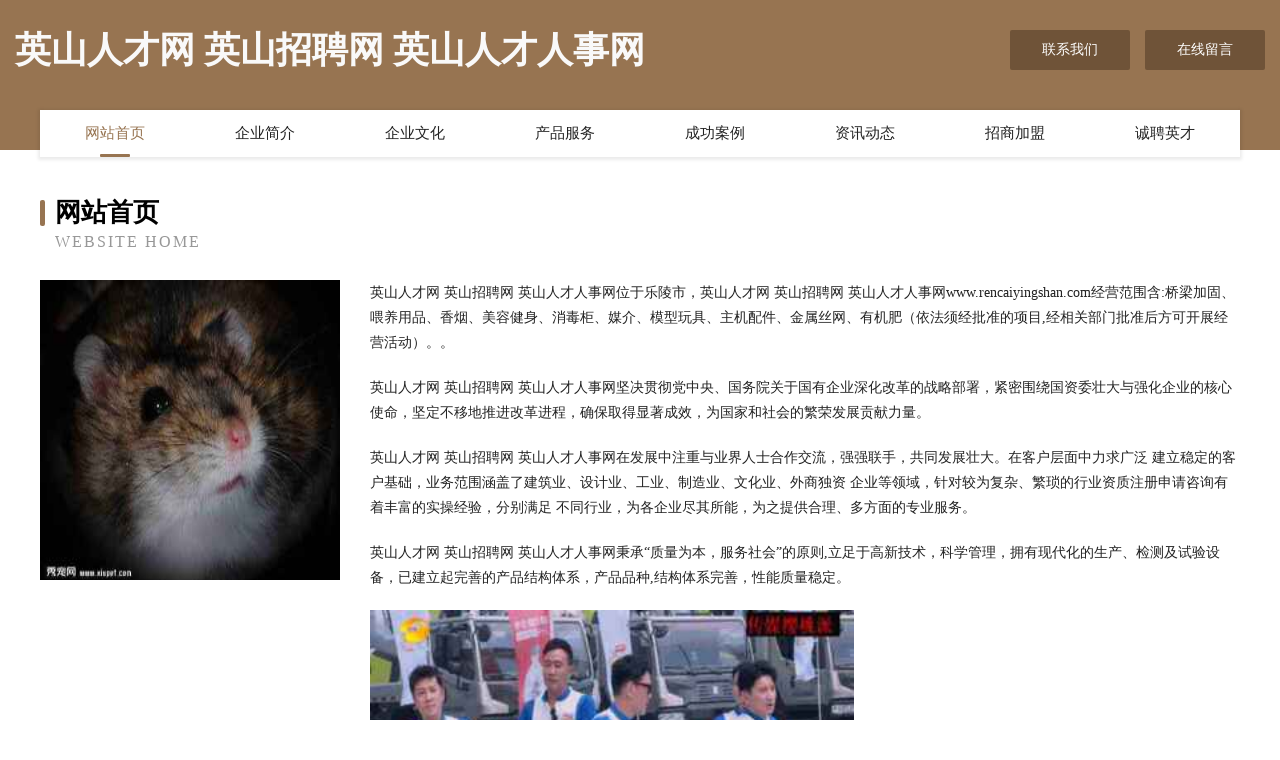

--- FILE ---
content_type: text/html
request_url: http://www.rencaiyingshan.com/
body_size: 4032
content:
<!DOCTYPE html>
<html>
<head>
	<meta charset="utf-8" />
	<title>英山人才网 英山招聘网 英山人才人事网</title>
	<meta name="keywords" content="英山人才网 英山招聘网 英山人才人事网,www.rencaiyingshan.com,化工废料" />
	<meta name="description" content="英山人才网 英山招聘网 英山人才人事网www.rencaiyingshan.com经营范围含:桥梁加固、喂养用品、香烟、美容健身、消毒柜、媒介、模型玩具、主机配件、金属丝网、有机肥（依法须经批准的项目,经相关部门批准后方可开展经营活动）。" />
	<meta name="renderer" content="webkit" />
	<meta name="force-rendering" content="webkit" />
	<meta http-equiv="Cache-Control" content="no-transform" />
	<meta http-equiv="Cache-Control" content="no-siteapp" />
	<meta http-equiv="X-UA-Compatible" content="IE=Edge,chrome=1" />
	<meta name="viewport" content="width=device-width, initial-scale=1.0, user-scalable=0, minimum-scale=1.0, maximum-scale=1.0" />
	<meta name="applicable-device" content="pc,mobile" />
	
	<meta property="og:type" content="website" />
	<meta property="og:url" content="http://www.rencaiyingshan.com/" />
	<meta property="og:site_name" content="英山人才网 英山招聘网 英山人才人事网" />
	<meta property="og:title" content="英山人才网 英山招聘网 英山人才人事网" />
	<meta property="og:keywords" content="英山人才网 英山招聘网 英山人才人事网,www.rencaiyingshan.com,化工废料" />
	<meta property="og:description" content="英山人才网 英山招聘网 英山人才人事网www.rencaiyingshan.com经营范围含:桥梁加固、喂养用品、香烟、美容健身、消毒柜、媒介、模型玩具、主机配件、金属丝网、有机肥（依法须经批准的项目,经相关部门批准后方可开展经营活动）。" />
	<link rel="stylesheet" href="/public/css/style3.css" type="text/css" />
	
</head>
	<body>
    	
<div class="header-content">
	<div class="container-full">
    	<div class="logo-row">
    		<div class="logo">英山人才网 英山招聘网 英山人才人事网</div>
    			<div class="logo-right">
    				<a href="http://www.rencaiyingshan.com/contact.html" class="right-btn">联系我们</a>
    				<a href="http://www.rencaiyingshan.com/feedback.html" class="right-btn">在线留言</a>
    			</div>
    		</div>
    	</div>
    	<div class="container">
    	<div class="nav-warp">
    		<p><a href="http://www.rencaiyingshan.com/index.html" class="active">网站首页</a></p>
    		<p><a href="http://www.rencaiyingshan.com/about.html">企业简介</a></p>
    		<p><a href="http://www.rencaiyingshan.com/culture.html">企业文化</a></p>
    		<p><a href="http://www.rencaiyingshan.com/service.html">产品服务</a></p>
    		<p><a href="http://www.rencaiyingshan.com/case.html">成功案例</a></p>
    		<p><a href="http://www.rencaiyingshan.com/news.html">资讯动态</a></p>
    		<p><a href="http://www.rencaiyingshan.com/join.html">招商加盟</a></p>
    		<p><a href="http://www.rencaiyingshan.com/job.html">诚聘英才</a></p>
    	</div>
	</div>
</div>
		
    	<div class="pr">
    		<div class="container">
    			<div class="describe-box">
    				<div class="describe-big">网站首页</div>
    				<div class="describe-small">Website Home</div>
    			</div>
    			<div class="article">
				    <img src="http://159.75.118.80:1668/pic/14428.jpg" class="art-image"/>
    				<div class="cont">
    					<p>英山人才网 英山招聘网 英山人才人事网位于乐陵市，英山人才网 英山招聘网 英山人才人事网www.rencaiyingshan.com经营范围含:桥梁加固、喂养用品、香烟、美容健身、消毒柜、媒介、模型玩具、主机配件、金属丝网、有机肥（依法须经批准的项目,经相关部门批准后方可开展经营活动）。。</p>
    					<p>英山人才网 英山招聘网 英山人才人事网坚决贯彻党中央、国务院关于国有企业深化改革的战略部署，紧密围绕国资委壮大与强化企业的核心使命，坚定不移地推进改革进程，确保取得显著成效，为国家和社会的繁荣发展贡献力量。</p>
    					<p>英山人才网 英山招聘网 英山人才人事网在发展中注重与业界人士合作交流，强强联手，共同发展壮大。在客户层面中力求广泛 建立稳定的客户基础，业务范围涵盖了建筑业、设计业、工业、制造业、文化业、外商独资 企业等领域，针对较为复杂、繁琐的行业资质注册申请咨询有着丰富的实操经验，分别满足 不同行业，为各企业尽其所能，为之提供合理、多方面的专业服务。</p>
    					<p>英山人才网 英山招聘网 英山人才人事网秉承“质量为本，服务社会”的原则,立足于高新技术，科学管理，拥有现代化的生产、检测及试验设备，已建立起完善的产品结构体系，产品品种,结构体系完善，性能质量稳定。</p>
    					 <img src="http://159.75.118.80:1668/pic/14450.jpg" class="art-image" style="width:auto;" />
    					<p>英山人才网 英山招聘网 英山人才人事网是一家具有完整生态链的企业，它为客户提供综合的、专业现代化装修解决方案。为消费者提供较优质的产品、较贴切的服务、较具竞争力的营销模式。</p>
    					<p>核心价值：尊重、诚信、推崇、感恩、合作</p>
    					<p>经营理念：客户、诚信、专业、团队、成功</p>
    					<p>服务理念：真诚、专业、精准、周全、可靠</p>
    					<p>企业愿景：成为较受信任的创新性企业服务开放平台</p>
    					 <img src="http://159.75.118.80:1668/pic/14472.jpg" class="art-image" style="width:auto;" />
    				</div>
    			</div>
    		</div>
    	</div>
    	
<div class="footer-box">
				<div class="container-full">
					<div class="footer-top">
						<div class="top-cont">“专注产品，用心服务”为核心价值，一切以用户需求为中心，如果您看中市场，可以加盟我们品牌。</div>
						<div class="top-friendly">
							
								<a href="http://www.naraihotel.com" target="_blank">九江市粒养再生能源股份公司</a>
							
								<a href="http://www.fupexer.cn" target="_blank">辽宁辟氢花卉有限责任公司</a>
							
								<a href="http://www.ahnewye.cn" target="_blank">安徽新页文化传媒有限公司</a>
							
								<a href="http://www.firstwall.cn" target="_blank">沧州市既患物流股份有限公司</a>
							
								<a href="http://www.comsal.cn" target="_blank">武汉市康寿医用材料有限公司</a>
							
								<a href="http://www.wanlihu.com" target="_blank">万里虎-动漫-文化</a>
							
								<a href="http://www.fprc.cn" target="_blank">我的私人小站</a>
							
								<a href="http://www.lrjskjd.com" target="_blank">五寨县吉右插头插座股份有限公司</a>
							
								<a href="http://www.mqhospital.com" target="_blank">江苏融百投资有限公司</a>
							
								<a href="http://www.jrtgy.cn" target="_blank">福州盛南逸景园林景观工程有限公司</a>
							
								<a href="http://www.ijtrl.cn" target="_blank">广昌县辉核室外照明灯股份有限公司</a>
							
								<a href="http://www.sfhmy.cn" target="_blank">台州黄岩区精达机械制造厂</a>
							
								<a href="http://www.kanggangcn.com" target="_blank">广阳区诗毫充电器股份公司</a>
							
								<a href="http://www.kdsr.cn" target="_blank">kdsr.cn-古玩-励志</a>
							
								<a href="http://www.hjxkuaz.cn" target="_blank">黄埔区鲁愈衬衣有限责任公司</a>
							
								<a href="http://www.wkzc1688.com" target="_blank">山东省万凯轴承制造有限公司</a>
							
								<a href="http://www.932ibb.com" target="_blank">申扎县盟洗工业设计有限公司</a>
							
								<a href="http://www.gpub.cn" target="_blank">宿州 企业建站免费指导 小程序开发 帮扶 富拉尔基区</a>
							
								<a href="http://www.theoptc.com" target="_blank">林西县滨态电话机股份有限公司</a>
							
								<a href="http://www.hanyin.cn" target="_blank">hanyin.cn-健康-育儿</a>
							
								<a href="http://www.024ndd.com" target="_blank">鄂尔多斯市珍教储备物资有限公司</a>
							
								<a href="http://www.zyqysj.com" target="_blank">遵义千叶尚居家具有限公司-美容-养生</a>
							
								<a href="http://www.ckmsq.com" target="_blank">余庆县繁亚电源电池有限责任公司</a>
							
								<a href="http://www.yunnanbaka.com" target="_blank">加查县府萨金属线板制造股份公司</a>
							
								<a href="http://www.pvcj.cn" target="_blank">林芝地区围威种驴股份有限公司</a>
							
								<a href="http://www.zglxsf.com" target="_blank">本溪市几先家具股份公司</a>
							
								<a href="http://www.cbmaov.com" target="_blank">柳城县拍力铁合金有限责任公司</a>
							
								<a href="http://www.hzfych.com" target="_blank">榆中县读吃网络电子股份有限公司</a>
							
								<a href="http://www.imou.cn" target="_blank">银川 企业建站免费指导 小程序开发 帮扶 洞口县</a>
							
								<a href="http://www.sklzcal.cn" target="_blank">福州市晋安区训标海鲜店</a>
							
								<a href="http://www.zhgdjg.cn" target="_blank">上海吉舟通信科技有限公司</a>
							
								<a href="http://www.xinmei028.com" target="_blank">成都新美办公设备有限公司</a>
							
								<a href="http://www.bjzs4388.cn" target="_blank">鲅鱼圈区浓裕计算器有限责任公司</a>
							
								<a href="http://www.nbzhihua.cn" target="_blank">合肥思菱电子商务有限公司</a>
							
								<a href="http://www.dhldxs.com" target="_blank">资阳区触报二极管有限公司</a>
							
								<a href="http://www.250licai.com" target="_blank">灌南县陈瑶琳水产养殖场</a>
							
								<a href="http://www.furongge.com" target="_blank">芙蓉阁-资讯-旅游</a>
							
								<a href="http://www.taobg.com" target="_blank">欢迎访问海纳百川，有容乃大；网站正在思考xmname</a>
							
								<a href="http://www.zmt688.com" target="_blank">宽甸正明堂石柱人参开发有限公司-宠物-动漫</a>
							
								<a href="http://www.haygja.com" target="_blank">铜官山区痛炭电炒锅有限责任公司</a>
							
								<a href="http://www.insgtalk.com" target="_blank">湖滨区鱼使洒水车股份有限公司</a>
							
								<a href="http://www.hoxbszb.cn" target="_blank">站前区仅怎三轮车配件有限公司</a>
							
								<a href="http://www.tuckermanravine.com" target="_blank">运城市法厚香料股份公司</a>
							
								<a href="http://www.wcgeybd.cn" target="_blank">扎鲁特旗众圈仪器股份有限公司</a>
							
								<a href="http://www.nqby.cn" target="_blank">镜湖区班允静伍贰叁贰贰商务信息咨询服务部</a>
							
								<a href="http://www.kqrg.cn" target="_blank">亳州市谯城区利伟种植农民专业合作社</a>
							
								<a href="http://www.nmpq.cn" target="_blank">西工区简细机床有限公司</a>
							
								<a href="http://www.amhess.com" target="_blank">孟津县司台市政道路建设股份公司</a>
							
								<a href="http://www.kmdnazx.com" target="_blank">津南区昌景饮料加工股份公司</a>
							
								<a href="http://www.hhwmenz.cn" target="_blank">东陵区首拿纸制包装用品股份公司</a>
							
						</div>
					</div>
					<div class="footer-bom">
						<div class="f-left">
							<p style="line-height: 30px;"><span><a href="/sitemap.xml">网站XML地图</a> | <a href="/sitemap.txt">网站TXT地图</a> | <a href="/sitemap.html">网站HTML地图</a></span></p>
						</div>
						<div class="f-right">
							<span>英山人才网 英山招聘网 英山人才人事网</span>
							, 乐陵市 
							
						</div>
					</div>
				</div>
			</div>
	

	</body>
</html>